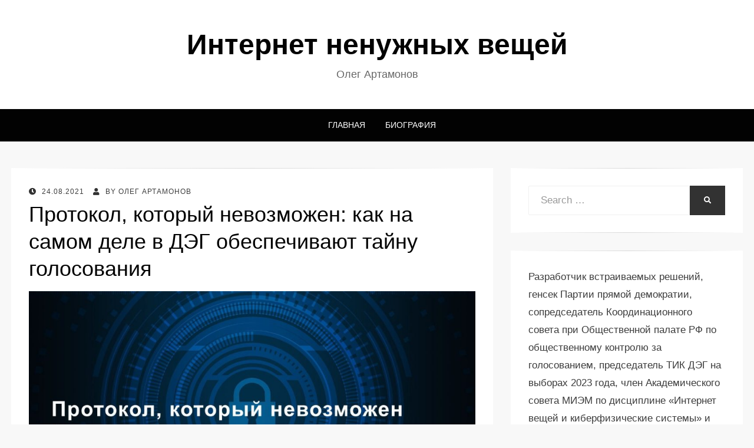

--- FILE ---
content_type: text/html; charset=UTF-8
request_url: https://olegart.ru/2021/08/%D0%BF%D1%80%D0%BE%D1%82%D0%BE%D0%BA%D0%BE%D0%BB-%D0%BA%D0%BE%D1%82%D0%BE%D1%80%D1%8B%D0%B9-%D0%BD%D0%B5%D0%B2%D0%BE%D0%B7%D0%BC%D0%BE%D0%B6%D0%B5%D0%BD-%D0%BA%D0%B0%D0%BA-%D0%BD%D0%B0-%D1%81%D0%B0/
body_size: 20304
content:
</script><!DOCTYPE html><html lang="ru-RU"><head><script data-no-optimize="1">var litespeed_docref=sessionStorage.getItem("litespeed_docref");litespeed_docref&&(Object.defineProperty(document,"referrer",{get:function(){return litespeed_docref}}),sessionStorage.removeItem("litespeed_docref"));</script> <meta charset="UTF-8"><link data-optimized="2" rel="stylesheet" href="https://olegart.ru/wp-content/litespeed/css/125108d87f152b18d33906e369cbed70.css?ver=68b50" /><meta name="viewport" content="width=device-width, initial-scale=1.0"><link rel="profile" href="http://gmpg.org/xfn/11"><link rel="pingback" href="https://olegart.ru/xmlrpc.php" /><title>Протокол, который невозможен: как на самом деле в ДЭГ обеспечивают тайну голосования - Интернет ненужных вещей</title><meta name='robots' content='max-image-preview:large' /><link rel="alternate" type="application/rss+xml" title="Интернет ненужных вещей &raquo; Лента" href="https://olegart.ru/feed/" /><link rel="alternate" type="application/rss+xml" title="Интернет ненужных вещей &raquo; Лента комментариев" href="https://olegart.ru/comments/feed/" /><style id='classic-theme-styles-inline-css' type='text/css'>/*! This file is auto-generated */
.wp-block-button__link{color:#fff;background-color:#32373c;border-radius:9999px;box-shadow:none;text-decoration:none;padding:calc(.667em + 2px) calc(1.333em + 2px);font-size:1.125em}.wp-block-file__button{background:#32373c;color:#fff;text-decoration:none}</style><style id='global-styles-inline-css' type='text/css'>body{--wp--preset--color--black: #000000;--wp--preset--color--cyan-bluish-gray: #abb8c3;--wp--preset--color--white: #ffffff;--wp--preset--color--pale-pink: #f78da7;--wp--preset--color--vivid-red: #cf2e2e;--wp--preset--color--luminous-vivid-orange: #ff6900;--wp--preset--color--luminous-vivid-amber: #fcb900;--wp--preset--color--light-green-cyan: #7bdcb5;--wp--preset--color--vivid-green-cyan: #00d084;--wp--preset--color--pale-cyan-blue: #8ed1fc;--wp--preset--color--vivid-cyan-blue: #0693e3;--wp--preset--color--vivid-purple: #9b51e0;--wp--preset--gradient--vivid-cyan-blue-to-vivid-purple: linear-gradient(135deg,rgba(6,147,227,1) 0%,rgb(155,81,224) 100%);--wp--preset--gradient--light-green-cyan-to-vivid-green-cyan: linear-gradient(135deg,rgb(122,220,180) 0%,rgb(0,208,130) 100%);--wp--preset--gradient--luminous-vivid-amber-to-luminous-vivid-orange: linear-gradient(135deg,rgba(252,185,0,1) 0%,rgba(255,105,0,1) 100%);--wp--preset--gradient--luminous-vivid-orange-to-vivid-red: linear-gradient(135deg,rgba(255,105,0,1) 0%,rgb(207,46,46) 100%);--wp--preset--gradient--very-light-gray-to-cyan-bluish-gray: linear-gradient(135deg,rgb(238,238,238) 0%,rgb(169,184,195) 100%);--wp--preset--gradient--cool-to-warm-spectrum: linear-gradient(135deg,rgb(74,234,220) 0%,rgb(151,120,209) 20%,rgb(207,42,186) 40%,rgb(238,44,130) 60%,rgb(251,105,98) 80%,rgb(254,248,76) 100%);--wp--preset--gradient--blush-light-purple: linear-gradient(135deg,rgb(255,206,236) 0%,rgb(152,150,240) 100%);--wp--preset--gradient--blush-bordeaux: linear-gradient(135deg,rgb(254,205,165) 0%,rgb(254,45,45) 50%,rgb(107,0,62) 100%);--wp--preset--gradient--luminous-dusk: linear-gradient(135deg,rgb(255,203,112) 0%,rgb(199,81,192) 50%,rgb(65,88,208) 100%);--wp--preset--gradient--pale-ocean: linear-gradient(135deg,rgb(255,245,203) 0%,rgb(182,227,212) 50%,rgb(51,167,181) 100%);--wp--preset--gradient--electric-grass: linear-gradient(135deg,rgb(202,248,128) 0%,rgb(113,206,126) 100%);--wp--preset--gradient--midnight: linear-gradient(135deg,rgb(2,3,129) 0%,rgb(40,116,252) 100%);--wp--preset--font-size--small: 13px;--wp--preset--font-size--medium: 20px;--wp--preset--font-size--large: 36px;--wp--preset--font-size--x-large: 42px;--wp--preset--spacing--20: 0.44rem;--wp--preset--spacing--30: 0.67rem;--wp--preset--spacing--40: 1rem;--wp--preset--spacing--50: 1.5rem;--wp--preset--spacing--60: 2.25rem;--wp--preset--spacing--70: 3.38rem;--wp--preset--spacing--80: 5.06rem;--wp--preset--shadow--natural: 6px 6px 9px rgba(0, 0, 0, 0.2);--wp--preset--shadow--deep: 12px 12px 50px rgba(0, 0, 0, 0.4);--wp--preset--shadow--sharp: 6px 6px 0px rgba(0, 0, 0, 0.2);--wp--preset--shadow--outlined: 6px 6px 0px -3px rgba(255, 255, 255, 1), 6px 6px rgba(0, 0, 0, 1);--wp--preset--shadow--crisp: 6px 6px 0px rgba(0, 0, 0, 1);}:where(.is-layout-flex){gap: 0.5em;}:where(.is-layout-grid){gap: 0.5em;}body .is-layout-flow > .alignleft{float: left;margin-inline-start: 0;margin-inline-end: 2em;}body .is-layout-flow > .alignright{float: right;margin-inline-start: 2em;margin-inline-end: 0;}body .is-layout-flow > .aligncenter{margin-left: auto !important;margin-right: auto !important;}body .is-layout-constrained > .alignleft{float: left;margin-inline-start: 0;margin-inline-end: 2em;}body .is-layout-constrained > .alignright{float: right;margin-inline-start: 2em;margin-inline-end: 0;}body .is-layout-constrained > .aligncenter{margin-left: auto !important;margin-right: auto !important;}body .is-layout-constrained > :where(:not(.alignleft):not(.alignright):not(.alignfull)){max-width: var(--wp--style--global--content-size);margin-left: auto !important;margin-right: auto !important;}body .is-layout-constrained > .alignwide{max-width: var(--wp--style--global--wide-size);}body .is-layout-flex{display: flex;}body .is-layout-flex{flex-wrap: wrap;align-items: center;}body .is-layout-flex > *{margin: 0;}body .is-layout-grid{display: grid;}body .is-layout-grid > *{margin: 0;}:where(.wp-block-columns.is-layout-flex){gap: 2em;}:where(.wp-block-columns.is-layout-grid){gap: 2em;}:where(.wp-block-post-template.is-layout-flex){gap: 1.25em;}:where(.wp-block-post-template.is-layout-grid){gap: 1.25em;}.has-black-color{color: var(--wp--preset--color--black) !important;}.has-cyan-bluish-gray-color{color: var(--wp--preset--color--cyan-bluish-gray) !important;}.has-white-color{color: var(--wp--preset--color--white) !important;}.has-pale-pink-color{color: var(--wp--preset--color--pale-pink) !important;}.has-vivid-red-color{color: var(--wp--preset--color--vivid-red) !important;}.has-luminous-vivid-orange-color{color: var(--wp--preset--color--luminous-vivid-orange) !important;}.has-luminous-vivid-amber-color{color: var(--wp--preset--color--luminous-vivid-amber) !important;}.has-light-green-cyan-color{color: var(--wp--preset--color--light-green-cyan) !important;}.has-vivid-green-cyan-color{color: var(--wp--preset--color--vivid-green-cyan) !important;}.has-pale-cyan-blue-color{color: var(--wp--preset--color--pale-cyan-blue) !important;}.has-vivid-cyan-blue-color{color: var(--wp--preset--color--vivid-cyan-blue) !important;}.has-vivid-purple-color{color: var(--wp--preset--color--vivid-purple) !important;}.has-black-background-color{background-color: var(--wp--preset--color--black) !important;}.has-cyan-bluish-gray-background-color{background-color: var(--wp--preset--color--cyan-bluish-gray) !important;}.has-white-background-color{background-color: var(--wp--preset--color--white) !important;}.has-pale-pink-background-color{background-color: var(--wp--preset--color--pale-pink) !important;}.has-vivid-red-background-color{background-color: var(--wp--preset--color--vivid-red) !important;}.has-luminous-vivid-orange-background-color{background-color: var(--wp--preset--color--luminous-vivid-orange) !important;}.has-luminous-vivid-amber-background-color{background-color: var(--wp--preset--color--luminous-vivid-amber) !important;}.has-light-green-cyan-background-color{background-color: var(--wp--preset--color--light-green-cyan) !important;}.has-vivid-green-cyan-background-color{background-color: var(--wp--preset--color--vivid-green-cyan) !important;}.has-pale-cyan-blue-background-color{background-color: var(--wp--preset--color--pale-cyan-blue) !important;}.has-vivid-cyan-blue-background-color{background-color: var(--wp--preset--color--vivid-cyan-blue) !important;}.has-vivid-purple-background-color{background-color: var(--wp--preset--color--vivid-purple) !important;}.has-black-border-color{border-color: var(--wp--preset--color--black) !important;}.has-cyan-bluish-gray-border-color{border-color: var(--wp--preset--color--cyan-bluish-gray) !important;}.has-white-border-color{border-color: var(--wp--preset--color--white) !important;}.has-pale-pink-border-color{border-color: var(--wp--preset--color--pale-pink) !important;}.has-vivid-red-border-color{border-color: var(--wp--preset--color--vivid-red) !important;}.has-luminous-vivid-orange-border-color{border-color: var(--wp--preset--color--luminous-vivid-orange) !important;}.has-luminous-vivid-amber-border-color{border-color: var(--wp--preset--color--luminous-vivid-amber) !important;}.has-light-green-cyan-border-color{border-color: var(--wp--preset--color--light-green-cyan) !important;}.has-vivid-green-cyan-border-color{border-color: var(--wp--preset--color--vivid-green-cyan) !important;}.has-pale-cyan-blue-border-color{border-color: var(--wp--preset--color--pale-cyan-blue) !important;}.has-vivid-cyan-blue-border-color{border-color: var(--wp--preset--color--vivid-cyan-blue) !important;}.has-vivid-purple-border-color{border-color: var(--wp--preset--color--vivid-purple) !important;}.has-vivid-cyan-blue-to-vivid-purple-gradient-background{background: var(--wp--preset--gradient--vivid-cyan-blue-to-vivid-purple) !important;}.has-light-green-cyan-to-vivid-green-cyan-gradient-background{background: var(--wp--preset--gradient--light-green-cyan-to-vivid-green-cyan) !important;}.has-luminous-vivid-amber-to-luminous-vivid-orange-gradient-background{background: var(--wp--preset--gradient--luminous-vivid-amber-to-luminous-vivid-orange) !important;}.has-luminous-vivid-orange-to-vivid-red-gradient-background{background: var(--wp--preset--gradient--luminous-vivid-orange-to-vivid-red) !important;}.has-very-light-gray-to-cyan-bluish-gray-gradient-background{background: var(--wp--preset--gradient--very-light-gray-to-cyan-bluish-gray) !important;}.has-cool-to-warm-spectrum-gradient-background{background: var(--wp--preset--gradient--cool-to-warm-spectrum) !important;}.has-blush-light-purple-gradient-background{background: var(--wp--preset--gradient--blush-light-purple) !important;}.has-blush-bordeaux-gradient-background{background: var(--wp--preset--gradient--blush-bordeaux) !important;}.has-luminous-dusk-gradient-background{background: var(--wp--preset--gradient--luminous-dusk) !important;}.has-pale-ocean-gradient-background{background: var(--wp--preset--gradient--pale-ocean) !important;}.has-electric-grass-gradient-background{background: var(--wp--preset--gradient--electric-grass) !important;}.has-midnight-gradient-background{background: var(--wp--preset--gradient--midnight) !important;}.has-small-font-size{font-size: var(--wp--preset--font-size--small) !important;}.has-medium-font-size{font-size: var(--wp--preset--font-size--medium) !important;}.has-large-font-size{font-size: var(--wp--preset--font-size--large) !important;}.has-x-large-font-size{font-size: var(--wp--preset--font-size--x-large) !important;}
.wp-block-navigation a:where(:not(.wp-element-button)){color: inherit;}
:where(.wp-block-post-template.is-layout-flex){gap: 1.25em;}:where(.wp-block-post-template.is-layout-grid){gap: 1.25em;}
:where(.wp-block-columns.is-layout-flex){gap: 2em;}:where(.wp-block-columns.is-layout-grid){gap: 2em;}
.wp-block-pullquote{font-size: 1.5em;line-height: 1.6;}</style><style id='wisteria-style-inline-css' type='text/css'>.credits-designer{ clip:rect(1px, 1px, 1px, 1px); position:absolute; }</style><style id='wp-typography-custom-inline-css' type='text/css'>sub, sup{font-size: 75%;line-height: 100%}sup{vertical-align: 60%}sub{vertical-align: -10%}.amp{font-family: Baskerville, "Goudy Old Style", Palatino, "Book Antiqua", "Warnock Pro", serif;font-size: 1.1em;font-style: italic;font-weight: normal;line-height: 1em}.caps{font-size: 90%}.dquo{margin-left: -0.4em}.quo{margin-left: -0.2em}.pull-single{margin-left: -0.15em}.push-single{margin-right: 0.15em}.pull-double{margin-left: -0.38em}.push-double{margin-right: 0.38em}</style><style id='wp-typography-safari-font-workaround-inline-css' type='text/css'>body {-webkit-font-feature-settings: "liga";font-feature-settings: "liga";-ms-font-feature-settings: normal;}</style> <script type="text/javascript" async defer src="//yastatic.net/share2/share.js" id="yshare-share-js"></script> <script type="litespeed/javascript" data-src="https://olegart.ru/wp-includes/js/jquery/jquery.min.js" id="jquery-core-js"></script> <link rel="https://api.w.org/" href="https://olegart.ru/wp-json/" /><link rel="alternate" type="application/json" href="https://olegart.ru/wp-json/wp/v2/posts/328" /><link rel="canonical" href="https://olegart.ru/2021/08/%d0%bf%d1%80%d0%be%d1%82%d0%be%d0%ba%d0%be%d0%bb-%d0%ba%d0%be%d1%82%d0%be%d1%80%d1%8b%d0%b9-%d0%bd%d0%b5%d0%b2%d0%be%d0%b7%d0%bc%d0%be%d0%b6%d0%b5%d0%bd-%d0%ba%d0%b0%d0%ba-%d0%bd%d0%b0-%d1%81%d0%b0/" /><link rel="alternate" type="application/json+oembed" href="https://olegart.ru/wp-json/oembed/1.0/embed?url=https%3A%2F%2Folegart.ru%2F2021%2F08%2F%25d0%25bf%25d1%2580%25d0%25be%25d1%2582%25d0%25be%25d0%25ba%25d0%25be%25d0%25bb-%25d0%25ba%25d0%25be%25d1%2582%25d0%25be%25d1%2580%25d1%258b%25d0%25b9-%25d0%25bd%25d0%25b5%25d0%25b2%25d0%25be%25d0%25b7%25d0%25bc%25d0%25be%25d0%25b6%25d0%25b5%25d0%25bd-%25d0%25ba%25d0%25b0%25d0%25ba-%25d0%25bd%25d0%25b0-%25d1%2581%25d0%25b0%2F" /><link rel="alternate" type="text/xml+oembed" href="https://olegart.ru/wp-json/oembed/1.0/embed?url=https%3A%2F%2Folegart.ru%2F2021%2F08%2F%25d0%25bf%25d1%2580%25d0%25be%25d1%2582%25d0%25be%25d0%25ba%25d0%25be%25d0%25bb-%25d0%25ba%25d0%25be%25d1%2582%25d0%25be%25d1%2580%25d1%258b%25d0%25b9-%25d0%25bd%25d0%25b5%25d0%25b2%25d0%25be%25d0%25b7%25d0%25bc%25d0%25be%25d0%25b6%25d0%25b5%25d0%25bd-%25d0%25ba%25d0%25b0%25d0%25ba-%25d0%25bd%25d0%25b0-%25d1%2581%25d0%25b0%2F&#038;format=xml" /><style>.ya-share2__link{border: none!important;box-shadow:none!important;}
.ya-share2__container {display: inline-block;}
.ya-share2__list{padding: 0!important;margin: 0!important;}
.ya-share2__item {padding: 0!important;background:none!important;}
.ya-share2__container_size_m .ya-share2__item {margin: 0px 4px 4px 0!important;}
.ya-share2__container_size_m .ya-share2__icon {height: 32px!important;width: 32px!important;background-size: 32px 32px!important;}
.ya-share2__container_size_m .ya-share2__counter, .ya-share2__icon_more:before,.ya-share2__container_size_m .ya-share2__title {font-size: 14px!important;line-height: 32px!important;}.ya-share2__container_size_m .ya-share2__popup_direction_bottom {top: 36px!important;}</style><style type="text/css" id="wp-custom-css">#wp-calendar a {
	font-weight:bold;
	text-decoration:underline;
}

.widget_media_image {
	text-align:center;
}</style></head><body class="post-template-default single single-post postid-328 single-format-standard has-site-branding has-right-sidebar has-excerpt"><div id="page" class="site-wrapper site"><header id="masthead" class="site-header" role="banner"><div class="container"><div class="row"><div class="col"><div class="site-header-inside-wrapper"><div class="site-branding-wrapper"><div class="site-logo-wrapper"></div><div class="site-branding"><p class="site-title"><a href="https://olegart.ru/" title="Интернет ненужных вещей" rel="home">Интернет ненужных вещей</a></p><p class="site-description">Олег Артамонов</p></div></div></div></div></div></div></header><nav id="site-navigation" class="main-navigation" role="navigation"><div class="container"><div class="row"><div class="col"><div class="main-navigation-inside"><a class="skip-link screen-reader-text" href="#content">Skip to content</a><div class="toggle-menu-wrapper">
<a href="#header-menu-responsive" title="Menu" class="toggle-menu-control">
<span class="toggle-menu-label">Menu</span>
</a></div><div id="menu-1" class="site-header-menu"><ul class="header-menu sf-menu"><li ><a href="https://olegart.ru/">Главная</a></li><li class="page_item page-item-150"><a href="https://olegart.ru/about/">Биография</a></li></ul></div></div></div></div></div></nav><div id="content" class="site-content"><div class="container"><div class="row"><section id="primary" class="content-area col-12 col-sm-12 col-md-12 col-lg-8 col-xl-8 col-xxl-8"><main id="main" class="site-main" role="main"><div id="post-wrapper" class="post-wrapper post-wrapper-single post-wrapper-post"><article id="post-328" class="post-328 post type-post status-publish format-standard hentry category-4"><div class="entry-header-wrapper entry-header-wrapper-single"><div class="entry-meta entry-meta-single entry-meta-header-before">
<span class="posted-on"><span class="screen-reader-text">Posted on</span><a href="https://olegart.ru/2021/08/%d0%bf%d1%80%d0%be%d1%82%d0%be%d0%ba%d0%be%d0%bb-%d0%ba%d0%be%d1%82%d0%be%d1%80%d1%8b%d0%b9-%d0%bd%d0%b5%d0%b2%d0%be%d0%b7%d0%bc%d0%be%d0%b6%d0%b5%d0%bd-%d0%ba%d0%b0%d0%ba-%d0%bd%d0%b0-%d1%81%d0%b0/" rel="bookmark"> <time class="entry-date published" datetime="2021-08-24T00:01:00+03:00">24.08.2021</time><time class="updated" datetime="2023-10-18T00:40:36+03:00">18.10.2023</time></a></span><span class="byline"> by <span class="author vcard"><a class="entry-author-link url fn n" href="https://olegart.ru/author/olegart/" rel="author"><span class="entry-author-name">Олег Артамонов</span></a></span></span></div><header class="entry-header entry-header-single"><h1 class="entry-title entry-title-single">Протокол, который невозможен: как на самом деле в ДЭГ обеспечивают тайну голосования</h1></header></div><div class="entry-content entry-content-single"><div class="wp-block-image"><figure class="aligncenter size-large"><img fetchpriority="high" decoding="async" width="1024" height="538" src="https://olegart.ru/wp-content/uploads/2023/10/image-66-1024x538.jpg" alt class="wp-image-330" srcset="https://olegart.ru/wp-content/uploads/2023/10/image-66-1024x538.jpg 1024w, https://olegart.ru/wp-content/uploads/2023/10/image-66-300x158.jpg 300w, https://olegart.ru/wp-content/uploads/2023/10/image-66-768x403.jpg 768w, https://olegart.ru/wp-content/uploads/2023/10/image-66.jpg 1200w" sizes="(max-width: 1024px) 100vw, 1024px"></figure></div><p>В&nbsp;<a href="https://habr.com/ru/users/AnalogBytes/posts/">предыдущей публикации</a>&nbsp;мы сравнивали российские системы ДЭГ (дистанционного электронного голосования) с эстонскими — и мгновенно залезли в такие технические детали, как слепая подпись, ключевые пары и так далее, то есть, по сути, в архитектуру систем ДЭГ.</p><p>Впрочем, залезли мы относительно поверхностно —&nbsp;на самом деле, российская система ДЭГ (для определённости дальше будем описывать федеральную систему, ибо она в целом интереснее московской) с технической точки зрения устроена крайне непросто, но сложность эта имеет причину. И большинство комментариев о том, что «начальнику на стол ляжет список, кто как проголосовал» — из непонимания или нежелания, иногда намеренного, разобраться в этой сложности.</p><p>Конкретные объяснения, «почему с ДЭГ всё плохо», зависят от квалификации высказывающегося — и простирается от «какие числа захотят, такие и покажут» (<a href="https://asafov.ru/candidate/mitina_darya">Дарья Митина</a>, «Коммунисты России», на недавнем круглом столе у Александра Асафова) до ссылок на&nbsp;<a href="https://ru.wikipedia.org/wiki/%D0%9F%D1%80%D0%BE%D1%82%D0%BE%D0%BA%D0%BE%D0%BB%D1%8B_%D1%82%D0%B0%D0%B9%D0%BD%D0%BE%D0%B3%D0%BE_%D0%B3%D0%BE%D0%BB%D0%BE%D1%81%D0%BE%D0%B2%D0%B0%D0%BD%D0%B8%D1%8F">протокол двух агентств</a>&nbsp;с указанием на отсутствие таковых агентств (<a href="https://habr.com/ru/post/574122/">статья</a>&nbsp;Александра Исавнина на Хабре).</p><p>Попробуем разобраться, так ли всё плохо на самом деле, как устроена российская —&nbsp;для определённости возьмём федеральную, которую делает «Ростелеком», она интереснее — система ДЭГ, что там с протоколом двух агентств и что помешает показать такие числа, какие захотят. Ну и заодно — какие есть основания верить, что система реализована действительно так, как говорится в документах.</p><p>Надеемся, вам будет интересно — в конце концов, на Хабре можно быть равнодушным к выборам, но не к сложным технологическим системам!</p><p>Опираться мы будем на:</p><ul><li>презентацию архитектуры федеральной системы ДЭГ, сделанную в конце июля Юрием Сатировым из «Ростелекома» (<a href="https://www.youtube.com/watch?v=mDs8MtcEP2I">запись лекции на YouTube</a>,&nbsp;<a href="https://t.me/degexperts/102">презентация в PDF</a>)</li><li>опубликованное ранее ЦИК России официальное описание этой архитектуры (<a href="http://ev2021.digitaldem.ru/wp-content/uploads/sites/2/2021/07/ptkdeg_components_2021-07-15.pdf">PDF раз</a>,&nbsp;<a href="http://ev2021.digitaldem.ru/wp-content/uploads/sites/2/2021/07/ptkdeg_general_description_2021-07-15.pdf">PDF два</a>)</li><li>презентацию&nbsp;<a href="https://ev2021.digitaldem.ru/2021/07/28/threats/">модели угроз и нарушителя</a>, представленную на одном из заседаний экспертной рабочей группы при ЦИК России</li><li>наше прямое общение с «Ростелекомом» и ЦИК России по тем вопросам, которые нам показались неясными</li></ul><p>Текст подготовлен при активном участии&nbsp;<strong>Олега Артамонова</strong>, наблюдателя за ДЭГ в 2020 году и члена ТИК ДЭГ в 2021 году. Выражаем благодарность за оперативные ответы на наши вопросы&nbsp;<strong>Юрию Сатирову</strong>&nbsp;(Ростелеком),&nbsp;<strong>Артёму Калихову</strong>&nbsp;(Waves Enterprises) и&nbsp;<strong>Георгию Грицаю</strong>&nbsp;(ЦИК России).</p><p>Начнём с обсуждения того, рассматривают ли вообще авторы системы такие вещи, как возможность нарушения тайны голосования, в качестве угрозы.</p><h2 class="wp-block-heading">Модель угроз и нарушителя</h2><p>Модель угроз и нарушителя (МУиН) — это достаточно традиционный для IT-​систем документ, описывающий, каким именно и с чьей стороны атакам и опасностям они могут подвергнуться. Банальные угрозы в целом всем очевидны — хакеры, DDoS, пожар, наводнение, землетрясение и экскаватор в поисках кабеля.</p><p>Значительно интереснее угрозы, специфические для конкретной системы — те, которые повлекут не просто её отказ, а скажем так, недопустимое поведение: утрату или искажение обрабатываемых данных, раскрытие внутренней информации. В случае электоральных систем они крайне критичны, так как подозрение на успешную атаку на систему может привести к срыву выборов.</p><p>Вообще говоря, есть три вида угроз:</p><ul><li>социальная: т.н. голосование под давлением, когда человека принуждает к определённому выбору руководство или родственники;</li><li>электоральная: когда проводятся манипуляции на уровне процедур избирательной системы, например, вброс бюллетеней;</li><li>техническая: когда осуществляется непосредственная атака на инфраструктуру ПТК ДЭГ (причём как снаружи, так и изнутри).</li></ul><p>Обсуждаемая модель угроз работает с третьей категорией — она описывает, какие именно угрозы от каких именно злоумышленников, от иностранных спецслужб до недобросовестных сотрудников, могут быть направлены против ПТК ДЭГ.</p><p>Полный текст модели угроз и нарушителя (это примерно полтораста страниц) пока что ЦИК России не опубликован, однако на одном из заседаний экспертной группы при ЦИК была представлена презентация с основными тезисами, на базе которых МУиН формируется. На днях была выложена также&nbsp;<a href="https://vybory.gov.ru/materials/6">выписка из модели угроз</a>, но ничего принципиально нового она нам не добавляет.</p><figure class="wp-block-image size-full"><img decoding="async" width="1000" height="563" src="https://olegart.ru/wp-content/uploads/2023/10/image-67.png" alt class="wp-image-331" srcset="https://olegart.ru/wp-content/uploads/2023/10/image-67.png 1000w, https://olegart.ru/wp-content/uploads/2023/10/image-67-300x169.png 300w, https://olegart.ru/wp-content/uploads/2023/10/image-67-768x432.png 768w" sizes="(max-width: 1000px) 100vw, 1000px"></figure><p>Традиционный вопрос журналистов про МУиН, в принципе, очевиден и предельно банален — «а предусмотрена ли защита от иностранных хакеров?» (интересно, как они представляют себе отрицательный ответ?). Однако нас больше интересует вторая часть таблички — это угрозы внутренние.</p><p>Как можно заметить, в число возможных нарушителей включены все, начиная от уборщицы в ЦОД и заканчивая администраторами системы.</p><p>Второй слайд — про то, от чего система защищается.</p><figure class="wp-block-image size-full"><img decoding="async" width="1000" height="563" src="https://olegart.ru/wp-content/uploads/2023/10/image-68.png" alt class="wp-image-332" srcset="https://olegart.ru/wp-content/uploads/2023/10/image-68.png 1000w, https://olegart.ru/wp-content/uploads/2023/10/image-68-300x169.png 300w, https://olegart.ru/wp-content/uploads/2023/10/image-68-768x432.png 768w" sizes="(max-width: 1000px) 100vw, 1000px"></figure><p>По сути, на нём перечислены требования, которым должна удовлетворять&nbsp;<em>любая&nbsp;</em>(а не только электронная) система голосования:</p><ul><li>голосование должно быть тайным;</li><li>избиратель не должен иметь возможности проголосовать дважды;</li><li>голоса избирателей должны быть учтены именно так, как они были поданы;</li><li>не должно быть возможности узнать промежуточный результат голосования.</li></ul><p>Например, в бумажном голосовании это реализуется довольно очевидными способами:</p><ul><li>на бумажном бюллетене нет никаких отметок, которые позволили бы по нему установить, кому он был выдан;</li><li>факт голосования отмечается в списке избирателей, где избиратель расписывается в получении бюллетеня;</li><li>пересчёт бюллетеней производится в присутствии наблюдателей;</li><li>до окончания голосования бюллетени находятся в опечатанной урне, которую запрещено вскрывать.</li></ul><p>С электронными системами всё на порядок сложнее. Больше всего вопросов вызывает сочетание первого и второго пунктов —&nbsp;многие, например, просто априори не верят в возможность соблюдения тайны голосования в системах ДЭГ (более того, как мы видели на примере эстонской системы, она там действительно соблюдается условно: заполненные бюллетени не анонимны сами по себе, но анонимизируются уже на сервере).</p><h2 class="wp-block-heading">Протокол, который невозможен</h2><p>Итак, нам необходимо сначала выдать избирателю бюллетень, а потом принять его уже заполненным — но по пути забыть, как звали этого избирателя. Но при этом быть уверенными, что заполненный бюллетень мы принимаем именно от избирателя, а не от случайного прохожего.</p><p>С «бумагой» всё достаточно просто — показав паспорт и получив бюллетень, избиратель должен проследовать к урне и опустить его туда. Если он вместо этого проследовал на выход с участка, то проголосовать он уже не сможет (кстати, на каждом УИК есть какое-​то ненулевое количество таких избирателей — никто не знает, зачем они так делают, но точное совпадение выданных и полученных бюллетеней политтехнологами даже считается признаком явного вброса: при подсчёте дорисовали недостающее).</p><p>С цифрой всё намного сложнее — мы не стоим рядом с избирателем, когда он получает бюллетень, мы вообще никак не видим этого процесса. Вот бюллетень выдали —&nbsp;а вот он вернулся заполненным, например, через десять минут. Никакими внешними признаками удостовериться, что вернулся именно выданный бюллетень, невозможно.</p><p>Соответственно, сам бюллетень должен нести неподделываемый (sic!) признак собственной валидности, по которому ещё и нельзя отследить его обратно к отправившему этот бюллетень человеку.</p><p>Теоретически, вот уже три десятилетия в академической среде пишутся и публикуются работы по протоколам тайных электронных голосований, краеугольным камнем в которых является так называемый «протокол двух агентств»: одно агентство удостоверяет личность человека и выдаёт некий признак, по которому второе может определить, что этот человек имеет право голосовать, не зная его личность.</p><p>Критичным — и самым слабым — моментом является независимость этих агентств: если они могут обменяться информацией и выстроить полную цепочку путешествия избирателя по системе, то они смогут и сопоставить конкретный бюллетень с конкретным избирателем, тем самым разрушив тайну голосования.</p><p>Проблема в том, что эта красивая конструкция со всей очевидностью не может быть перенесена в реальность:&nbsp;<em>ни в одной стране мира</em>&nbsp;нет таких двух агентств, которые и обладали бы техническими ресурсами и квалификацией для поддержания куска инфрасктруктуры ДЭГ, и не вызывали бы подозрений в попытках, например, саботировать выборы, и были бы абсолютно независимы друг от друга. Государственные агентства никогда не бывают полностью независимы, к коммерческим компаниям нет доверия, у конкурирующих партий нет квалификации и ресурсов.</p><p>Более того, утечка информации может произойти и вообще без прямого участия одного из агентств: разработчиком может быть попросту поставлена в одно или в оба агентства система с бэкдором, сливающая информацию об избирателях третьей стороне. Даже если система поставляется в исходных кодах —&nbsp;а это маловероятно, так как накладывает ещё большие требования на квалификацию каждого из агентств в IT — в огромном объёме этого кода бэкдор можно запрятать так, что его не найдут ещё много-​много лет.</p><p>Иногда этот тезис используется как довод в пользу полного отказа от ДЭГ — и, конечно, он бы был справедлив,&nbsp;<em>если бы другие формы голосования были бы лучше</em>.</p><p>Например, доводы сторонников классического бумажного голосования сводятся к тому, что физически присутствующие на участках наблюдатели могут проконтролировать каждое действие комиссии и избирателей, не допустив никакого беззакония.</p><p>На практике, однако, в России — примерно 97 тысяч избирательных участков. Чтобы эффективно наблюдать за выборами, особенно с учётом трёхдневного голосования, на каждый участок надо хотя бы по 3 наблюдателя хотя бы от 5 разных партий — то есть&nbsp;<em>почти полтора миллиона человек</em>. Причём это должны быть люди обученные, заинтересованные, знающие формальные процедуры проведения выборов, не состоящие в родстве или подчинённых отношениях с членами комиссии, не состоящие в сговоре друг с другом, и прочая, и прочая.</p><p>Очевидно, что подготовить такую армию качественных наблюдателей попросту невозможно — в результате наблюдение за голосованием эффективно работает в городах-​миллионниках, а дальше, по мере снижения численности населения и значимости населённого пункта, падает до тех пор, пока не начинаются чудеса.</p><p>Более того, и пересчёт бюллетеней —&nbsp;второе средство, должное спасти выборы — в большинстве случаев не поможет, так как многие способы фальсификации результатов оставляют после себя формально валидную стопку бюллетеней, которые уже можно честно считать и пересчитывать сколько угодно раз.</p><p>Значит ли это, что выборы вообще надо отменить, так как эффективных средств контроля за ними на практике нет?</p><p>Очевидно, нет. Ещё Черчилль отметил, что демократия — худшая форма правления, если не считать всех остальных, испробованных человечеством. Вопрос в том, какими средствами можно улучшить существующую систему голосования, снизив вероятность и масштаб фальсификаций в ней.</p><p>Например, в случае бумажного голосования таким средством могут стать КОИБы (<strong>к</strong>омплексы&nbsp;<strong>о</strong>бработки&nbsp;<strong>и</strong>збирательных&nbsp;<strong>б</strong>юллетеней), подсчитывающие бюллетени в момент их подачи избирателем и тем самым пресекающие постфактумные манипуляции с ними. Да, вопрос доверия к ним — тоже больной (см.&nbsp;<a href="https://tass.ru/mezhdunarodnaya-panorama/10338893">скандал с Dominion</a>&nbsp;на последних выборах в США или&nbsp;<a href="https://lenta.ru/news/2009/03/04/traditional/">запрет на использование</a>&nbsp;голландских КОИБов в Германии), но в любом случае КОИБы при их правильной реализации выглядят как шаг вперёд, делая невозможным целый ряд манипуляций с бюллетенями.</p><p>То же самое касается и ДЭГ. Главный вопрос не в том, что в Википедии описана реализация сферического ДЭГ в вакууме —&nbsp;вопрос в том, можно ли техническими средствами построить достаточно надёжную систему ДЭГ в реальном мире.</p><h2 class="wp-block-heading">Ослепление избирателя: обеспечение тайны голосования без двух независимых агентств</h2><p>В Эстонии на данную проблему, как мы выяснили ранее, попросту забили: там избиратель подписывает бюллетень секретной частью ключевой пары, публичная часть которой государству известна и с конкретным физлицом сопоставлена. Потом, уже после завершения голосования, эта подпись уничтожается. В принципе, это всё равно, что вместо записи в книгу избирателей на обычном голосовании прятать свой бюллетень в конверт с ФИО, паспортными данными и подписью —&nbsp;и в таком виде в урну и бросать (собственно, аналогия и взята с эстонских государственных порталов).</p><p>В России, где уровень доверия к выборам и комиссиям и так крайне низок, так вряд ли бы получилось.</p><p>Поэтому в российском ДЭГ был использован значительно более сложный механизм, именуемый «<a href="https://ru.wikipedia.org/wiki/%D0%A1%D0%BB%D0%B5%D0%BF%D0%B0%D1%8F_%D0%BF%D0%BE%D0%B4%D0%BF%D0%B8%D1%81%D1%8C">слепой подписью</a>», смысл которого в том, чтобы в двух агентствах —&nbsp;<em>неважно, независимы они или нет</em>&nbsp;— попросту не существовало бы единого признака, по которому они могли бы сопоставить избирателя и его бюллетень.</p><p>Если пытаться изложить это максимально кратко, схема выглядит так:</p><ul><li>Избиратель заходит на сайт голосования и авторизуется через ЕСИА (в простонародье «Госуслуги», но мы-​то с вами знаем, что это разные системы).</li><li>Система ДЭГ, получив из ЕСИА данные учётной записи избирателя, проверяет, есть ли он в книге избирателей, и выдаёт бюллетени, соответствующие выборам, проходящим по его месту жительства. На бюллетенях нет никаких идентификационных признаков, они одинаковы до последнего бита у всех избирателей.</li><li>На устройстве избирателя (код выполняется в браузере) генерируется ключевая пара — секретный и публичный ключ. Назовём публичный ключ K, а секретный — S.</li><li>Публичный ключ маскируется — например, домножается на какое-​то случайное, также только что сгенерированное, число. Таким образом получается ключ K“, восстановить по которому исходный ключ K, не зная параметры маскировки, невозможно.</li><li>Замаскированный ключ K“ отправляется на сервер, выдающий бюллетени.</li><li>Сервер подписывает этот ключ своим собственным ключом и возвращает подпись (назовём её C“, чтобы подчеркнуть, что она относится к ключу K“) на смартфон избирателя.</li><li>Одновременно сервер передаёт на смартфон избирателя свой публичный ключ голосования (одинаковый для всех избирателей).</li><li>Заполненный бюллетень на устройстве избирателя шифруется публичным ключом голосования и подписывается секретным ключом избирателя S.</li><li>С подписи C“ и ключа K“ на смартфоне избирателя снимается маскировка —&nbsp;этот алгоритм устроен таким образом, что в результате получается подпись C, валидная для ключа K.</li><li>Зашифрованный и подписанный бюллетень отправляется на сервер приёма бюллетеней, к нему прикладывается публичный ключ избирателя K и полученная в пункте 9 подпись этого ключа С.</li><li>Так как публичный ключ избирателя был создан на его устройстве при получении бюллетеня «с нуля», то сервер приёма бюллетеней ничего о нём не знает — однако может проверить его подпись C, а после этого —&nbsp;проверить, что бюллетень действительно подписан секретной частью этого же ключа. Если на оба пункта ответ положительный — значит, бюллетень был выдан настоящему избирателю (той частью системы, которая ещё знала ФИО этого избирателя).</li><li>Система отправляет бюллетень на хранение в блокчейн.</li></ul><p>Таким образом, два сервера — выдающий пустой бюллетень и принимающий заполненный —&nbsp;знают об избирателе:</p><ul><li><strong>выдающий сервер</strong>: ФИО, паспортные данные, адрес проживания, ключ K“, подпись C“;</li><li><strong>принимающий сервер</strong>: галочки в бюллетене, ключ K, подпись C.</li></ul><p>В этой схеме нет&nbsp;<em>ни одного признака,&nbsp;</em>который присутствовал бы одновременно на сервере, выдающем пустые бюллетени, и сервере, принимающем заполненные бюллетени, и позволил бы установить соответствие между бюллетенем и физлицом, его заполнявшим.</p><p>Обратите также внимание: анонимизация по сути происходит на устройстве пользователя,&nbsp;<em>большая часть алгоритмов выполняется в его браузере</em>, то есть, их код и состав отправляемых на сервера данных может проверить любой желающий. Соответственно, даже без знания серверной части кода можно с достаточной уверенностью судить о том, корректно или некорректно реализована эта схема.</p><p>Итак, зафиксируем первый пункт: в официальном дизайне системы приняты меры к соблюдению тайны голосования даже в том случае, если два агентства не являются независимыми.</p><h2 class="wp-block-heading">Атака сбоку: раскрытие тайны голосования через логгирование</h2><p>Тем не менее, все мы понимаем, что теоретически бюллетень и избирателя можно сопоставить&nbsp;<em>по косвенным данным —&nbsp;</em>ведя на серверах системы детальные логи: IP-​адрес, браузер, время отправки и получения бюллетеня, а потом сопоставив на одном компоненте их с ФИО избирателя, а на другом —&nbsp;с бюллетенем.</p><p>Доказать полную невозможность реализации такой схемы нереально. Ни реализация сферического протокола двух агенств в вакууме, ни аудит исходных кодов, ни допуск независимых экспертов в ЦОД —&nbsp;ничто из этого не даёт гарантии, что где-​то в системе не осталась хорошо спрятанная закладка, логгирующая и сохраняющая или отправляющая данные, позволяющие идентифицировать избирателя.</p><p>Поэтому оценка подобной угрозы также делается по косвенным признакам:</p><ul><li>есть ли основания полагать, что в системе предусмотрена такая возможность?</li><li>есть ли основания полагать, что в системе использовалась такая возможность?</li></ul><p>Естественно, на оба вопроса ответ может быть только вероятностный — но с другой стороны, и ответ на вопрос «нет ли на избирательных участках над кабинкой скрытой камеры, подключённой к системе распознавания лиц» — тоже вероятностный, обследовать помещение вас в общем случае не пустят.</p><p>Ответы на подобные вопросы каждый должен дать себе сам, однако приведём наши варианты вместе со стоящей за ними логикой.</p><ul><li>таких оснований нет —&nbsp;в первую очередь в силу того, что если бы в систему необходимо было заложить возможность вскрытия тайны голосования, это можно было бы сделать намного надёжнее и проще на уровне её архитектуры; это вызвало бы недовольство некоторого — небольшого —&nbsp;количества экспертов, но в целом уже на уровне СМИ прекрасно зашла бы отсылка, например, к эстонскому опыту и «мы руководствовались международными практиками»;</li><li>таких оснований нет — хотя в России прошло уже два крупных голосования в системе ДЭГ (по поправкам к Конституции и ЕДГ 13 сентября 2020), никаких известных нам свидетельств, что кому-​то «на стол легли» поимённые списки, кто как голосовал, нет.</li></ul><p>Тем не менее, последний вопрос — довольно серьёзный, ведь если такие списки существуют, как утверждает Александр Исавнин в недавней статье, то сам этот факт обнуляет все разговоры о соблюдении тайны голосования. По этой причине мы запросили как у Александра Исавнина, так и у его коллеги, члена ТИК и члена технической рабочей группы ДИТ Москвы по электронному голосованию Евгения Федина, есть ли у них какие-​то фактические свидетельства наличия таких списков. Александр Исавнин ответил «Вы — наследники сурковской пропаганды!», Евгений Федин —&nbsp;«именно списки с голосами избирателей мне пока не попадались». Наверное, на этом вопрос можно считать закрытым.</p><p>Соответственно, на данный момент можно с увереностью говорить, что:</p><ul><li>в заявленном дизайне системы способов нарушить тайну голосования не наблюдается;</li><li>так как значительная часть алгоритмов реализована на устройстве пользователя, даже не имея доступа в ЦОД к серверной части системы, можно убедиться, что фактический дизайн системы в части алгоритмов обеспечения тайны голосования соответствует заявленному;</li><li>фактических примеров нарушения тайны голосования на предыдущих двух случаях массового использования ДЭГ в России зафиксировано не было.</li></ul><h2 class="wp-block-heading">Скрыть нельзя показать: проверка избирателем собственного голоса</h2><p>Ещё один интересный вопрос, косвенно относящийся к тайне голосования — это возможность для самого избирателя проверить, был ли учтён его голос.</p><p>В московской системе ДЭГ такая возможность есть, хоть и неофициальная — надо было в момент голосования открыть отладочные инструменты браузера и записать передаваемые на сервер параметры, чтобы потом найти по ним свой бюллетень. Бюллетени отправлялись и хранились в блокчейне в зашифрованном виде, однако перед подсчётом голосов они расшифровывались.</p><p>Такая схема вызывает опасения в том, что проверка голоса может быть использована для обеспечения голосования под давлением или продажи голосов избирателей —&nbsp;в качестве подтверждения «правильности» голосования заказчик потребует предъявить ему результат проверки. По этой причине, в частности, возможность оставалась доступной только для технарей с высокой квалификацией, и не выносилась в интерфейс пользователя.</p><p>В федеральной системе ДЭГ решили совместить несовместимое — и дать пользователю возможность проверить, что его голос действительно хранится в блокчейне, но не давать возможности этот голос посмотреть (и показать другим).</p><p>Для этого вместо одного ключа шифрования бюллетеня будут создаваться два:</p><ul><li>единый ключ шифрования, создающийся на отключённом от сети ноутбуке в присутствии СМИ и наблюдателей. Его секретная половина разделяется на части и раздаётся на флэшках нескольким людям, публичная же на флэшке переносится на сервер голосования, после чего либо данные на ноутбуке уничтожаются (также в присутствии СМИ и наблюдателей), либо ноутбук опечатывается и убирается в сейф;</li><li>ключевые пары, генерирующиеся для каждого проходящего голосования, публичная часть которых передаётся на сервера, а секретная остаётся в HSM — аппаратном модуле, которые позволяет выполнить расшифровку загружаемых в него данных, но не позволяет скачать из него ключ.</li></ul><p>Оба публичных ключа при выдаче бюллетеня передаются вместе с ним на устройство избирателя, где бюллетень шифруется ими. Зашифрованные бюллетени складываются в блокчейн.</p><p>Просто так взять и расшифровать бюллетени становится невозможным: так как ответная часть одного из ключей хранится в HSM, расшифровка доступна только людям, имеющим к данному HSM доступ. Но для подсчёта голосов это и не требуется: в федеральной ДЭГ используется гомоморфное шифрование, которое позволяет сначала складывать данные, а потом расшифровывать результат.</p><p>Чтобы подвести итоги голосования:</p><ul><li>бюллетени, зашифрованные двумя ключами, складываются, в результате чего в силу гомоморфности используемых алгоритмов шифрования получается зашифрованный теми же двумя ключами результат сложения;</li><li>результат сложения отправляется в HSM, где с него снимается первый ключ;</li><li>владельцы флэшек с частями второго ключа собираются вместе (снова в присутствии СМИ) и проводят процедуру сборки ключа из его частей;</li><li>собранный ключ публикуется, с его помощью окончательно расшифровывается результат голосования.</li></ul><p>Обратите внимание, что в процессе нигде не производится расшифровка индивидуальных бюллетеней, невозможно это сделать и самостоятельно —&nbsp;для этого нужен доступ к HSM.</p><p>В результате избиратель может найти в выгрузке блокчейна свой бюллетень и может проверить, что он действительно его и не был никем модифицирован (так как бюллетень подписан на устройстве избирателя) — но при этом не может посмотреть, а также кому-​либо показать, как именно в бюллетене были проставлены галочки. В будущем, по словам разработчиков, это может стать базой для функционала выдачи избирателю криптографически подтверждённой квитанции о том, что его голос учтён (принят и загружен в блокчейн).</p><p>Остаётся вопрос учёта бюллетеня в финальном подсчёте — теоретически можно предположить, что результат может быть подменён при расшифровке суммаризованного бюллетеня в HSM. На практике, однако, это несложно проверить, взяв результат расшифровки (он публикуется в блокчейн) и зашифровав его обратно публичным ключом данного голосования.</p><hr><div style="text-align: center; filter: grayscale(100%)"><div class="ya-share2" data-services="telegram,facebook,vkontakte,whatsapp,viber," data-size="m" data-direction="horizontal" data-lang="ru" data-access-token:facebook data-url="https://olegart.ru/2021/08/%d0%bf%d1%80%d0%be%d1%82%d0%be%d0%ba%d0%be%d0%bb-%d0%ba%d0%be%d1%82%d0%be%d1%80%d1%8b%d0%b9-%d0%bd%d0%b5%d0%b2%d0%be%d0%b7%d0%bc%d0%be%d0%b6%d0%b5%d0%bd-%d0%ba%d0%b0%d0%ba-%d0%bd%d0%b0-%d1%81%d0%b0/" data-image="https://olegart.ru/wp-content/uploads/2023/10/image-66-1024x538.jpg"></div></div></div><footer class="entry-meta entry-meta-single entry-meta-footer">
<span class="cat-links cat-links-single">Posted in <a href="https://olegart.ru/category/%d1%81%d1%82%d0%b0%d1%82%d1%8c%d0%b8/" rel="category tag">Статьи</a></span></footer></article><nav class="navigation post-navigation" aria-label="Записи"><h2 class="screen-reader-text">Навигация по записям</h2><div class="nav-links"><div class="nav-previous"><a href="https://olegart.ru/2020/02/google-%d0%b2%d1%8b%d0%b1%d0%b8%d1%80%d0%b0%d0%b5%d1%82-%d0%b7%d0%b0-%d1%82%d0%b5%d0%b1%d1%8f/" rel="prev"><span class="meta-nav">Prev</span> <span class="post-title">Google выбирает за тебя</span></a></div><div class="nav-next"><a href="https://olegart.ru/2022/12/%d0%bd%d0%b8%d0%ba%d1%82%d0%be-%d0%bd%d0%b5-%d1%83%d1%81%d0%bb%d1%8b%d1%88%d0%b8%d1%82-%d1%82%d0%b2%d0%be%d0%b9-%d0%ba%d1%80%d0%b8%d0%ba-%d0%b8%d0%bb%d0%b8-%d1%83%d1%87%d0%b8%d0%bc%d1%81%d1%8f-%d0%bf/" rel="next"><span class="meta-nav">Next</span> <span class="post-title">Никто не услышит твой крик, или Учимся паять космонавта</span></a></div></div></nav></div></main></section><div id="site-sidebar" class="sidebar-area col-12 col-sm-12 col-md-12 col-lg-4 col-xl-4 col-xxl-4"><div id="secondary" class="sidebar widget-area sidebar-widget-area" role="complementary"><aside id="search-2" class="widget widget_search"><form role="search" method="get" class="search-form" action="https://olegart.ru/">
<label>
<span class="screen-reader-text">Search for:</span>
<input type="search" class="search-field" placeholder="Search &hellip;" value="" name="s" title="Search for:" />
</label>
<button type="submit" class="search-submit"><span class="screen-reader-text">Search</span></button></form></aside><aside id="block-6" class="widget widget_block widget_text"><p>Разработчик встраиваемых решений, генсек Партии прямой демократии, сопредседатель Координационного совета при Общественной палате РФ по общественному контролю за голосованием, председатель ТИК ДЭГ на выборах 2023 года, член Академического совета МИЭМ по дисциплине «Интернет вещей и киберфизические системы» и просто неприятный человек.</p></aside><aside id="block-3" class="widget widget_block"><table><tbody><tr><td style="padding: 0px; border:0" width="30px">
<a href="https://t.me/sforsecurity" target="_blank">
<img decoding="async" src="https://olegart.ru/wp-content/uploads/2020/02/iconmonstr-telegram-1-240.png" alt="Telegram" width="20px">
</a></td><td style="padding: 3px; border:0; text-align:left;">
<a href="https://t.me/sforsecurity" target="_blank">
Интернет ненужных вещей
</a></td></tr></tbody></table></aside><aside id="recent-posts-2" class="widget widget_recent_entries"><h2 class="widget-title">Свежие записи</h2><ul><li>
<a href="https://olegart.ru/2023/04/%d0%b2%d0%b0%d1%88-%d0%b3%d0%b5%d0%bd%d0%b8%d0%b9-%d0%bf%d0%be%d0%bb%d0%bd%d1%8b%d0%b9-%d0%b8%d0%b4%d0%b8%d0%be%d1%82-%d0%b8%d0%bb%d0%b8-%d1%87%d1%82%d0%be-%d0%b5%d1%81%d1%82%d1%8c-%d0%b8/">Ваш гений — полный идиот, или Что есть ИИ и грозит ли он кому-​либо</a></li><li>
<a href="https://olegart.ru/2023/03/%d0%bc%d0%b0%d0%bb%d0%b5%d0%bd%d1%8c%d0%ba%d0%b8%d0%b5-%d0%ba%d0%b8%d1%82%d0%b0%d0%b9%d1%81%d0%ba%d0%b8%d0%b5-%d1%85%d0%b8%d1%82%d1%80%d0%be%d1%81%d1%82%d0%b8-%d0%b8%d0%bb%d0%b8-%d1%87%d0%be%d0%bf/">Маленькие китайские хитрости, или Чоппер, но не мотоцикл</a></li><li>
<a href="https://olegart.ru/2023/01/%d0%bf%d1%80%d0%b8%d0%bf%d0%be%d0%b9-%d0%bf%d1%80%d0%b8%d0%bf%d0%be%d1%8e-%d1%80%d0%be%d0%b7%d0%bd%d1%8c-%d0%b8%d0%bb%d0%b8-%d0%bd%d0%b5%d1%81%d0%ba%d0%be%d0%bb%d1%8c%d0%ba%d0%be-%d1%81%d0%bb%d0%be/">Припой припою рознь, или Несколько слов о флюсах</a></li><li>
<a href="https://olegart.ru/2023/01/%d0%b8%d0%bd%d1%82%d0%b5%d1%80%d1%84%d0%b5%d0%b9%d1%81%d1%8b-%d0%b8-%d0%bf%d1%80%d0%be%d1%82%d0%be%d0%ba%d0%be%d0%bb%d1%8b-%d0%b2-iot-%d0%bb%d0%b5%d0%ba%d1%86%d0%b8%d1%8f-%d0%bf%d0%b5%d1%80%d0%b2/">Интерфейсы и протоколы в IoT. Лекция первая</a></li><li>
<a href="https://olegart.ru/2022/12/%d0%bd%d0%b8%d0%ba%d1%82%d0%be-%d0%bd%d0%b5-%d1%83%d1%81%d0%bb%d1%8b%d1%88%d0%b8%d1%82-%d1%82%d0%b2%d0%be%d0%b9-%d0%ba%d1%80%d0%b8%d0%ba-%d0%b8%d0%bb%d0%b8-%d1%83%d1%87%d0%b8%d0%bc%d1%81%d1%8f-%d0%bf/">Никто не услышит твой крик, или Учимся паять космонавта</a></li></ul></aside></div></div></div></div></div><footer id="colophon" class="site-footer" role="contentinfo"><div class="site-info"><div class="site-info-inside"><div class="container"><div class="row"><div class="col"><div class="credits"><div class="credits credits-blog">© Copyright 2023 - <a href="http://olegart.ru/wordpress/">Олег Артамонов</a></div><div class="credits credits-designer">Wisteria Theme by <a href="https://wpfriendship.com" title="WPFriendship">WPFriendship</a> <span>&sdot;</span> Powered by <a href="https://wordpress.org" title="WordPress">WordPress</a></div></div></div></div></div></div></div></footer></div><div class="overlay-effect"></div> <script data-no-optimize="1">var litespeed_vary=document.cookie.replace(/(?:(?:^|.*;\s*)_lscache_vary\s*\=\s*([^;]*).*$)|^.*$/,"");litespeed_vary||fetch("/wp-content/plugins/litespeed-cache/guest.vary.php",{method:"POST",cache:"no-cache",redirect:"follow"}).then(e=>e.json()).then(e=>{console.log(e),e.hasOwnProperty("reload")&&"yes"==e.reload&&(sessionStorage.setItem("litespeed_docref",document.referrer),window.location.reload(!0))});</script><script data-optimized="1" type="litespeed/javascript" data-src="https://olegart.ru/wp-content/litespeed/js/7c901efc7a245722efebd5831c1a6282.js?ver=68b50"></script><script>const litespeed_ui_events=["mouseover","click","keydown","wheel","touchmove","touchstart"];var urlCreator=window.URL||window.webkitURL;function litespeed_load_delayed_js_force(){console.log("[LiteSpeed] Start Load JS Delayed"),litespeed_ui_events.forEach(e=>{window.removeEventListener(e,litespeed_load_delayed_js_force,{passive:!0})}),document.querySelectorAll("iframe[data-litespeed-src]").forEach(e=>{e.setAttribute("src",e.getAttribute("data-litespeed-src"))}),"loading"==document.readyState?window.addEventListener("DOMContentLoaded",litespeed_load_delayed_js):litespeed_load_delayed_js()}litespeed_ui_events.forEach(e=>{window.addEventListener(e,litespeed_load_delayed_js_force,{passive:!0})});async function litespeed_load_delayed_js(){let t=[];for(var d in document.querySelectorAll('script[type="litespeed/javascript"]').forEach(e=>{t.push(e)}),t)await new Promise(e=>litespeed_load_one(t[d],e));document.dispatchEvent(new Event("DOMContentLiteSpeedLoaded")),window.dispatchEvent(new Event("DOMContentLiteSpeedLoaded"))}function litespeed_load_one(t,e){console.log("[LiteSpeed] Load ",t);var d=document.createElement("script");d.addEventListener("load",e),d.addEventListener("error",e),t.getAttributeNames().forEach(e=>{"type"!=e&&d.setAttribute("data-src"==e?"src":e,t.getAttribute(e))});let a=!(d.type="text/javascript");!d.src&&t.textContent&&(d.src=litespeed_inline2src(t.textContent),a=!0),t.after(d),t.remove(),a&&e()}function litespeed_inline2src(t){try{var d=urlCreator.createObjectURL(new Blob([t.replace(/^(?:<!--)?(.*?)(?:-->)?$/gm,"$1")],{type:"text/javascript"}))}catch(e){d="data:text/javascript;base64,"+btoa(t.replace(/^(?:<!--)?(.*?)(?:-->)?$/gm,"$1"))}return d}</script></body></html>
<!-- Page optimized by LiteSpeed Cache @2025-11-05 12:45:08 -->

<!-- Page uncached by LiteSpeed Cache 6.5.4 on 2025-11-05 12:45:08 -->
<!-- Guest Mode -->
<!-- QUIC.cloud UCSS in queue -->